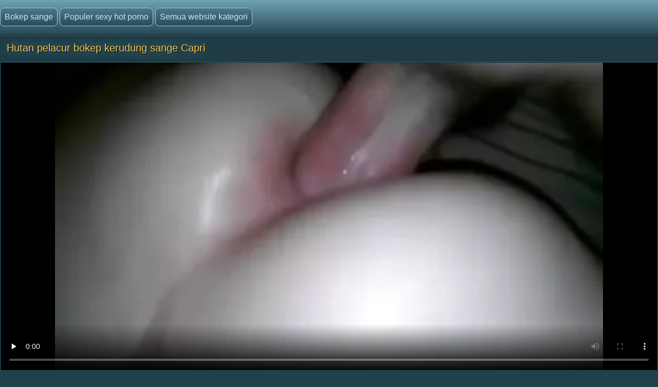

--- FILE ---
content_type: text/html; charset=UTF-8
request_url: https://id.sexfilmkijken.com/video/106/hutan-pelacur-bokep-kerudung-sange-capri
body_size: 9658
content:
<!doctype html>
<html lang="id">
<head>
<meta http-equiv='content-type' content='text/html; charset=utf-8' />
<meta name="viewport" content="width=device-width, initial-scale=1">
<meta http-equiv='X-UA-Compatible' content='IE=edge' />
<meta http-equiv='Content-Language' content='id' />
<title>Hutan pelacur bokep kerudung sange Capri</title>
<meta name='description' content='Hot porno Mainan favorit, dan, cukur jembut, puting bokep kerudung sange Menonton online atau download secara gratis.'/>
<base target="_blank">
<link rel="canonical" href="https://id.sexfilmkijken.com/video/106/hutan-pelacur-bokep-kerudung-sange-capri/"/>
<style>
<!--
body {color: #95bac7;margin: 0px auto;font: normal 14px Helvetica Narrow, Arial, sans-serif;background-color: #1F414C; height:100%;} a { color: #cceaff; text-decoration: none;} a:hover { color: #fff; text-decoration: none;}
.videolik {float: right;} .nrapo img {vertical-align: middle;} a.svlike, a.svdislike  {display: inline-block;padding: 13px 3px 11px 10px;} .likes { color: #96FF73;display: inline-block;padding: 0 11px 0 6px;border-radius: 7px;} .nrapo {padding: 0;border-radius: 16px;margin: 0 8px 0 0;font-size: 17px;background-color: #1a333c;display: inline-block;border: 2px solid #92b4cc;} .dislikes { color: #FF4D4D;display: inline-block;padding: 0 11px 0 6px;}
.catsbiggest {text-align: center;
font-size: 17px;
display: block; padding: 4px 2px 0 2px; color: #cceaff;text-align: center;
}
.catsbiggest span { display: inline-block; padding: 10px 2px 0 2px; }
.ktoprochitaltotloh {display: block; padding: 8px 2px 2px 0; color: #95bac7; font-size: 14px;}
.likepick {display: inline-block;padding: 13px 3px 11px 10px;color: #96FF73;} .dislpick {display: inline-block;padding: 13px 3px 11px 10px;color: #FF4D4D;} .searchempty {text-align: left;padding: 4px 9px 7px 9px;font-size: 15px;} .svpopt {text-align: left;padding: 5px 10px 7px 10px;font-size: 16px;} .svpopt a {background: url(https://id.sexfilmkijken.com/files/btc.png) repeat-x #264A56;display: inline-block;padding: 7px 10px;border-radius: 9px;border: 1px solid #92b4cc;margin: 0 3px 0 0;} .svpopt a:hover {border: 1px solid #bad0df;} .svpchoo {color:#f4cb54;padding: 7px 10px;background-color: #1a333c;display: inline-block;border-radius: 9px;border: 1px solid #92b4cc;margin: 0 3px 0 0;} .svptx {display: inline-block;padding: 7px 6px 7px 3px;border-radius: 7px;} .searchempty b { color:#f4cb54;display: inline-block;font-weight: bold;font-size: 16px;margin: 5px 0 5px 0;}
.howinfolder {opacity: 0.9;color:#ffffff;font-size: 14px;position: absolute;left: 0;top: 0;border-radius: 5px 0 7px 0;padding: 6px 6px 5px 21px;margin: 0;background: url(https://id.sexfilmkijken.com/files/filesinfolder.png) no-repeat left #10242a;} 
.stime { opacity: 0.9;color:#ffffff;font-size: 14px;position: absolute;left: 0;top: 0;border-radius: 5px 0 7px 0;padding: 4px 4px 4px 18px;margin: 0;background: url(https://id.sexfilmkijken.com/files/vmtime.png) no-repeat left #10242a;} .lukisy { opacity: 0.9;color:#ffffff;font-size: 14px;background: url(https://id.sexfilmkijken.com/files/pers.png) no-repeat left #10242a;position: absolute;right: 0;top: 0;border-radius: 0 5px 0 7px;padding: 4px 4px 4px 24px;margin: 0;}
.svpoh  { background-color: #1b363f;border-top: 1px solid #3c6270;border-bottom: 1px solid #13252b;padding: 11px 6px 11px 6px;color: #0099cf; text-align: left;} .svspan { color: #fff;padding: 10px 9px;font-size: 16px;display: inline-block;font-weight: bold;} a.getdown { background: url(https://id.sexfilmkijken.com/files/btc.png) repeat-x #264A56;display: block;border: 2px solid #92b4cc;margin: 0 7px 8px 7px;text-align: left;font-size: 18px;padding: 10px 15px;border-radius: 9px;} a.getdown:hover { border: 2px solid #bad0df;} .svtdzhst {background-color: #12282f;display: inline-block;padding: 9px 11px;color: #fff;margin: 4px 3px 0 0;border-radius: 9px;font-size: 15px;} .playonline {height: 700px;width: 100%; } .svrnn {width: 65%;} .svinfo {color: #ffffff;padding: 10px 0 8px 8px;} .svxt {border-top: 1px solid #3C6270;text-align: center;width: 100%;} .infcut img {margin-top: 0;vertical-align: top;} .inflike {text-align: right;float: right;margin-right: 2px;} .infcut {width: 35%;text-align: left; font-size: 13px;} .infcut img {margin-top: 0;vertical-align: top;} .svchtok {color: #f4cb54;display: inline-block;text-decoration:none;text-align: left;padding: 8px 8px 8px 0;margin-top: 5px;font-size: 17px;}
.gtdwfr {background-color: #1B363F;padding: 8px 0 0 0;display: block;border-left: 1px solid #3C6270;border-top: 1px solid #3C6270;border-bottom: 1px solid #3C6270;border-radius: 6px 0 0 6px;font-size: 13px;margin: 8px -4px 8px 0;} a.catslink{display: inline-block;text-decoration:none;text-align: left;padding: 8px 15px 8px 0;margin: 5px 0 0 0;font-size: 17px;} .catslink  img { vertical-align: top;margin-bottom: 1px;} .catfileinfo {padding: 5px 6px 6px 6px; }
.smpohozh { width: 100%;font-size: 19px;padding: 1px 8px 7px 13px;} .smpohozh a { border-radius: 7px;border: 1px solid #92b4cc;background: url(https://id.sexfilmkijken.com/files/btc.png) repeat-x #264A56;display: inline-block;padding: 8px 10px 9px 15px;} .pohozhki {padding: 0 8px 7px 15px;width: 100%;color: #fff;font-size: 19px;display: inline-block;}
.svpage {background-color: #1b363f;border-top: 1px solid #3c6270;border-bottom: 1px solid #13252b;padding: 11px 6px 11px 6px; color: #0099cf; text-align: center;} .svpage a { background: url(https://id.sexfilmkijken.com/files/btc.png) repeat-x #264A56;display: inline-block;border: 2px solid #92b4cc;margin: 0 0 0 7px;font-size: 18px;padding: 12px 18px;border-radius: 24px;} .svpage a:hover {border: 2px solid #e2ebf2;} .svpagex {color: #fff;padding: 12px 18px;border-radius: 24px;margin-left: 7px;font-size: 18px;background-color: #1a333c;display: inline-block;border: 2px solid #c7d9e5;font-weight: bold;} .svallcts { background-color: #1f3840;font-size: 20px;color:#fff;margin: 0;text-align: center;padding: 9px 10px 9px 17px;border-top: 1px solid #3c6270;border-bottom: 1px solid #13252b;} .svlahtwo { color: #f4cb54;font-size: 16px;display: inline-block;margin: 0 0 3px 0;} .svpgdes { background-color: #21424D;font-size: 13px;color:#95bac7;margin: 0;text-align: left;padding: 9px 10px 9px 17px;border-top: 1px solid #3c6270;border-bottom: 1px solid #13252b;} .nvb { background: url(https://id.sexfilmkijken.com/files/btc.png) repeat-x #264A56;Font-size: 17px;color: #fff;border-top: 1px solid #112126;text-align: center;padding: 7px;} .svrecom { background-color: #21424d;border-top: 1px solid #3c6270;text-align: left;border-bottom: 1px solid #13252b;padding: 9px 6px 5px 4px;} .npsv { border-top: 1px solid green;} .pdtbt { padding: 9px 6px 5px 4px;border-top: 1px solid #3c6270;border-bottom: 1px solid #13252b;} .svpoho { padding: 9px 6px 5px 4px;border-top: 1px solid #3c6270;} .svhea {border-top: 1px solid #3c6270;background-color: #1F414C;}
.onehu {padding: 0 25px 0 25px;text-align: left;} .onehus {width: 100%;text-align: center;} .ohxt {display: inline-block;width: 20%;text-align: center;} .ohxt a {border: 1px solid #a4cbe5;display: block;padding: 10px 12px;background: url(https://id.sexfilmkijken.com/files/btc.png) repeat-x #264A56;border-radius: 7px;margin: 0 0 14px 16px;} .ohxt a:hover {border: 1px solid #d2e5f2;} .pckct { border: 1px solid #a4cbe5;display: block;color: #95bac7;padding: 10px 12px;background-color: #264A56;border-radius: 7px;margin: 0 0 14px 16px;} .svnavi { background-color: #1f3c46;font-weight: normal;Font-size: 16px;color:#95bac7;margin: 0;text-align: center;padding: 12px 8px 4px 8px;border-top: 1px solid #3c6270;} h1.svtit {text-shadow: 1px 1px 2px #000, 0 0 1em #5d8fb3;background-color: #1f3c46;font-weight: normal;Font-size: 21px;color:#f4cb54;margin: 0;text-align: left;padding: 13px;border-bottom: 1px solid #13252b;}
.logoim {margin-left: auto;margin-right: auto;width: 1400px;background: url(https://id.sexfilmkijken.com/files/qlb.png) repeat-x top;} .flog {background: url(https://id.sexfilmkijken.com/files/qlb.png) repeat-x top; height: 67px;border-bottom: 1px solid #13252b;} .logoim img {margin-right: 20px;} .logoli {color:#79ce5c;border-radius: 6px;display: inline-block;position: absolute;top: 15px;} .logoli a {background: url(https://id.sexfilmkijken.com/files/btc.png) repeat-x #264A56;padding: 8px;display: inline-block;text-decoration: none;border-radius: 8px;margin-right: 4px;border: 1px solid #a4cbe5;font-size: 16px;} .logoli a:hover { border: 1px solid #d2e5f2; } .logom { float: right; color:#79ce5c;border-radius: 6px; display: inline-block; margin: 15px 0 0 0; }
input[type='submit'] { background: url(https://id.sexfilmkijken.com/files/search.png) no-repeat center;float: right;height: 35px;cursor:pointer;padding: 0 15px 0 15px;border-radius: 0 8px 8px 0;margin-right: 4px;border: 1px solid #a4cbe5;font-size: 14px;} input, textarea, select {background-color: #23434f;height: 33px;float: left;padding: 0 8px 0 8px;margin: 0;border-radius: 8px 0 0 8px;border-left: 1px solid #a4cbe5;border-top: 1px solid #a4cbe5;border-right: 0;border-bottom: 1px solid #a4cbe5;font-size: 15px; color: #fff; } input::-webkit-input-placeholder {color: #e5e5e5;} input::-moz-placeholder { color: #fff; } .svsize { margin-left: auto;margin-right: auto;width: 1400px;background-color: #1b3a44;border-left: 4px solid #162E35;border-right: 4px solid #162E35;text-align: center;} .f_you {clear: both;font-size: 0;height: 0;} .svideo:hover { border: 1px solid #578fa3;} .svideo {float: left;width: 255px;text-align: left;height: 219px;margin:0;padding: 1px;border-radius: 8px;border: 1px solid #3c6270;margin: 5px 5px 11px 13px;background-color: #18343c;} .svideo a { text-decoration: none;} .svideo a:hover { text-decoration: underline; } .spicimg { position: relative; } .spicimg a { display: block; color: #777; } .spicimg img { border-radius: 8px 8px 0 0; display: block; width: 255px; height: 165px; }
.sname {display: -webkit-box;padding: 4px 2px 0 7px; color: #cceaff; float: left; overflow: hidden;text-overflow: ellipsis;-webkit-line-clamp: 3;-webkit-box-orient: vertical;}
@media screen and (max-width: 1440px) { .gtdwfr {margin: 8px 0 8px 0; } .playonline {height: 650px; margin: -8px 0 0 -2px; } .pohozhki, .smpohozh {width: 97%;} h1.svtit { font-size: 20px;} .pckct, .ohxt a {height: 35px;padding: 7px 12px 5px 12px;} .svsize {width:100%; border-left: 0; border-right: 0;} .logomaster, .logoim {width: 100%;} a.getdown { font-size: 17px; } .svideo {width: 18%; margin: 5px 5px 9px 11px;} .spicimg {position: relative;} .spicimg a {display: block;color: #777;} .spicimg img {width: 100%;height: 160px;display: block;-moz-border-radius-topright: 6px; -webkit-border-top-right-radius: 6px; border-top-right-radius:6px;-moz-border-radius-topleft: 6px; -webkit-border-top-left-radius: 6px; border-top-left-radius:6px;border-bottom: 1px solid #295271;} .pdtbt, .svrecom, .svpoho { padding: 10px 0 7px 4px;} }
@media screen and (max-width: 1280px) { .playonline {height: 600px; } .svideo {width: 23%; margin: 5px 5px 9px 11px;} .nrapo { font-size: 16px;} .svtdzhst {font-size: 14px;} }
@media screen and (max-width: 1024px) { .playonline {height: 570px; } .smpohozh {padding: 1px 2px 7px 8px; font-size: 18px;} .ohxt {width: 25%; } h1.svtit { font-size: 19px;} .ktoprochitaltotloh {font-size: 13.5px;} .svideo {width: 30.5%; margin: 7px 9px 7px 8px;} a.getdown { font-size: 16px; } .sname { padding: 3px 2px 4px 6px;} .nrapo {margin: 0 8px 6px 0;} }
@media screen and (max-width: 800px) { .playonline {height: 480px; } .svideo {width: 30%; margin: 7px 9px 9px 8px;} .nrapo { font-size: 15px;} .ohxt {width: 33%; } .pohozhki, .smpohozh {width: 94%;} a.catslink, .svchtok {font-size: 16px;} }
@media screen and (max-width: 680px) { .playonline {height: 400px; } .smpohozh {padding: 1px 2px 7px 10px; width: 94%; font-size: 17px;} .ktoprochitaltotloh {font-size: 13px; padding: 7px 5px 2px 1px;} .pohozhki {font-size: 18px;} .onehu {padding: 0 15px 0 5px;text-align: left;} .svrnn {width: 100%; display: block;} .vdvdvd {width: 100%; display: block;} a.getdown {margin: 0 7px 11px 7px;} .gtdwfr { display: block;float: right;width: 98%;padding: 11px 3px 3px 3px;color:#79ce5c;} .logom {display: block;float: left;width: 97%;color:#79ce5c;border-radius: 6px;margin: 9px 0 8px 6px ;} h1.svtit { padding: 13px 13px 7px 12px;} input[type='submit'] {background: url(https://id.sexfilmkijken.com/files/search.png) no-repeat center #3E6774;float: none;} input, textarea, select {float: left;}.ohxt {width: 50%;} .svideo {width: 46%; margin: 5px 3px 9px 10px;} }
@media screen and (max-width: 480px) { .infablock {padding: 10px 0 8px 2px;} .boxter {border-top: none;} .nrapo { font-size: 14px;} a.catslink {font-size: 15px;} .svchtok {font-size: 15px;} .playonline {height: 300px; margin: -8px 2px 0 -5px; } .svpagex, .svpage a {margin: 0 0 0 7px;font-size: 17px;padding: 11px 17px;} .logom {width: 96%;}  .svideo {width: 44%; height: 139px; margin: 5px 3px 9px 9px;} .pohozhki {width: 93%; font-size: 17px;} .smpohozh {width: 93%; font-size: 16px;} .spicimg img { height: 100px; } .pdtbt, .svrecom, .svpoho {padding: 10px 0 7px 9px;} h1.svtit { text-align: center; font-size: 18px;} .sname {padding: 4px 2px 4px 6px;} .ohxt {font-size: 15px;width: 50%;} .pckct, .ohxt a { margin: 0 5px 14px 8px;} .logoli {position: static; display: block; width: 96%; margin-top: 7px; margin-left: 10px; float: left;} .svpopt, .logoli a {font-size: 15px;} input, textarea, select {width: 160px;} input[type='submit'] {float: none;width: 56px;} .logom {padding: 0 0 0 4px;} .svptx {margin-bottom: 7px;} }
@media screen and (max-width: 380px) { .infablock {padding: 10px 2px 8px 0;} a.getdown {font-size: 15px;} a.catslink {font-size: 14px;} .svchtok {font-size: 14px;} .svtdzhst {margin: 5px 3px 0 0;} .playonline {height: 240px; margin: -6px 0 0 -7px; } .svpage {padding: 8px 6px 8px 6px;} .svpagex, .svpage a {margin: 3px 0 3px 7px;font-size: 16px;padding: 10px 16px;} .ohxt {font-size: 14px;} .svideo {width: 94%;margin: 5px 2px 9px 0; height: 255px; }	 .spicimg img { height: 205px; } .pdtbt, .svrecom, .svpoho {padding: 10px 0 7px 13px;}.pohozhki {padding: 0 0 7px 5px;} .smpohozh {padding: 1px 3px 7px 2px;} }
@media screen and (max-width: 300px) { .logoli a {font-size: 12px;} .svideo {height: 220px; }	 .spicimg img { height: 170px; } .pdtbt, .svrecom, .svpoho {padding: 10px 0 7px 9px;} .svtdzhst {font-size: 13px;} .playonline {height: 195px; margin: -8px 0 0 -5px;} .ohxt {font-size: 15px;width: 100%;} .pohozhki, .smpohozh {width: 93%;} .onehu {padding: 0;} .pckct, .ohxt a {height: 100%; padding: 9px; margin: 0 5px 11px 1px; } }
-->
</style>

</head>
<body>
<div class='flog'><div class='logoim'> <div class='logoli'><a href='https://id.sexfilmkijken.com/'>Bokep sange</a><a href='https://id.sexfilmkijken.com/'>Populer sexy hot porno</a><a href='https://id.sexfilmkijken.com/allcategories.html'>Semua website kategori</a></div></div></div>
<div class='svhea'><div class='svsize'>
<h1 class='svtit'>Hutan pelacur bokep kerudung sange Capri</h1><div class='pdtbt'>
<div class='playonline' id='tnplayer' >
<meta property="og:title" content="Hutan pelacur bokep kerudung sange Capri" />
<meta property="og:image" content="https://id.sexfilmkijken.com/media/thumbs/6/v00106.webp?1585545437" />
<meta property="og:video" content="https://vs12.videosrc.net/s/9/92/92984798d1f5b791670d3967bb30bd68.mp4?md5=bgq1G6SA20IRSwDOucJoHg&expires=1768979917" />
<meta property="og:type" content="video.other"/>
<meta property="ya:ovs:adult" content="yes" />
<video preload="none" controls poster="https://id.sexfilmkijken.com/media/thumbs/6/v00106.webp?1585545437" style="top: 0; left: 0; width: 100%; height: 100%; background-color: #000;"><source src="https://vs12.videosrc.net/s/9/92/92984798d1f5b791670d3967bb30bd68.mp4?md5=bgq1G6SA20IRSwDOucJoHg&expires=1768979917" type="video/mp4"/></video>
</div>
<table class='svxt' cellpadding='0' cellspacing='0' align='center'>
<tr>
<td align='left' valign='top' class='svrnn'>
<div class='svinfo'>
<table cellpadding='0' cellspacing='0' width='100%' ><tr>
<td class='infcut' valign='top' align='left'><span class='svtdzhst'><img src='https://id.sexfilmkijken.com/files/svdur.png' height='18' width='18' alt='1'> 01:25</span> <span class='svtdzhst'><img src='https://id.sexfilmkijken.com/files/pers.png' height='16' width='19' alt='2'> 9127</span> <span class='svtdzhst'><img src='https://id.sexfilmkijken.com/files/svdate.png' height='16' width='16' alt='3'> 2020-03-30 05:17:17</span>
</td>
<td class='inflike'>
<div class='videolik'><div class='nrapo'><a class='svlike' id='likes' href='#' target="_self"><img src='https://id.sexfilmkijken.com/files/svlikepe.png' height='23' width='20' alt='4'> Saya suka</a><span class='likes'>34</span></div><div class='nrapo'><a class='svdislike' id='dislikes' href='#' target="_self"><img src='https://id.sexfilmkijken.com/files/nolikpe.png' height='22' width='20' alt='5'> Aku tidak suka</a><span class='dislikes'>0</span> </div></div>
</td>
</tr></table>
</div><div class='ktoprochitaltotloh'></div>
<span class='svchtok'>Kategori situs</span>
<a class='catslink' href="/category/anal/">Anal gadis</a> <a class='catslink' href="/category/hardcore/">Hardcore movies</a> <a class='catslink' href="/category/amateur/">Video amatir</a> 
<a class='catslink' href="/tag/101/">bokep kerudung sange</a> 
</td>
<td class='vdvdvd' valign='top'>
<div class='gtdwfr'>
rinci sexy hot porno keterangan: Mainan favorit, dan, cukur jembut, puting bokep kerudung sange
</div></td>
</tr></table></div></div>
<div class='svsize'><div class='svpoh'><span class='svspan'>Terkait video seksi</span></div>
<a title="Nina Hartley remaja dewasa video bokep sma sange Erica" href="http://id.sexfilmkijken.com/link.php"><div class="svideo">
<div class="spicimg"><img class="screen" src="https://id.sexfilmkijken.com/media/thumbs/9/v01669.webp?1585887530" alt="Nina Hartley remaja dewasa video bokep sma sange Erica" width="416" height="234">
<span class="sname">Nina Hartley remaja dewasa video bokep sma sange Erica</span>
<span class="lukisy">86462</span>
<div class="stime">00:37</div></div>
</div></a><a title="Mantan pacar pantat ke mulut bokep tante tante sange" href="http://id.sexfilmkijken.com/link.php"><div class="svideo">
<div class="spicimg"><img class="screen" src="https://id.sexfilmkijken.com/media/thumbs/5/v09035.webp?1590279152" alt="Mantan pacar pantat ke mulut bokep tante tante sange" width="416" height="234">
<span class="sname">Mantan pacar pantat ke mulut bokep tante tante sange</span>
<span class="lukisy">7434</span>
<div class="stime">06:00</div></div>
</div></a><a title="Asing yang digunakan video bokep mertua sange 2 di bangku" href="/video/3063/asing-yang-digunakan-video-bokep-mertua-sange-2-di-bangku/"><div class="svideo">
<div class="spicimg"><img class="screen" src="https://id.sexfilmkijken.com/media/thumbs/3/v03063.webp?1587865576" alt="Asing yang digunakan video bokep mertua sange 2 di bangku" width="416" height="234">
<span class="sname">Asing yang digunakan video bokep mertua sange 2 di bangku</span>
<span class="lukisy">89124</span>
<div class="stime">05:24</div></div>
</div></a><a title="Saya 2 manual video bokep mertua sange" href="/video/860/saya-2-manual-video-bokep-mertua-sange/"><div class="svideo">
<div class="spicimg"><img class="screen" src="https://id.sexfilmkijken.com/media/thumbs/0/v00860.webp?1586649918" alt="Saya 2 manual video bokep mertua sange" width="416" height="234">
<span class="sname">Saya 2 manual video bokep mertua sange</span>
<span class="lukisy">32875</span>
<div class="stime">02:27</div></div>
</div></a><a title="Sodomi wanita hitam video bokep suster sange lipat segala acara" href="http://id.sexfilmkijken.com/link.php"><div class="svideo">
<div class="spicimg"><img class="screen" src="https://id.sexfilmkijken.com/media/thumbs/9/v09989.webp?1589262929" alt="Sodomi wanita hitam video bokep suster sange lipat segala acara" width="416" height="234">
<span class="sname">Sodomi wanita hitam video bokep suster sange lipat segala acara</span>
<span class="lukisy">32361</span>
<div class="stime">06:13</div></div>
</div></a><a title="Donat y que - 21 atau kacamata - video dewasa sange 32" href="/video/9056/donat-y-que-21-atau-kacamata-video-dewasa-sange-32/"><div class="svideo">
<div class="spicimg"><img class="screen" src="https://id.sexfilmkijken.com/media/thumbs/6/v09056.webp?1585934248" alt="Donat y que - 21 atau kacamata - video dewasa sange 32" width="416" height="234">
<span class="sname">Donat y que - 21 atau kacamata - video dewasa sange 32</span>
<span class="lukisy">7990</span>
<div class="stime">00:55</div></div>
</div></a><a title="Skandal istri video janda muda sange" href="/video/7701/skandal-istri-video-janda-muda-sange/"><div class="svideo">
<div class="spicimg"><img class="screen" src="https://id.sexfilmkijken.com/media/thumbs/1/v07701.webp?1585704449" alt="Skandal istri video janda muda sange" width="416" height="234">
<span class="sname">Skandal istri video janda muda sange</span>
<span class="lukisy">95632</span>
<div class="stime">01:27</div></div>
</div></a><a title="1 bokepindosange membangun" href="/video/9250/1-bokepindosange-membangun/"><div class="svideo">
<div class="spicimg"><img class="screen" src="https://id.sexfilmkijken.com/media/thumbs/0/v09250.webp?1585806538" alt="1 bokepindosange membangun" width="416" height="234">
<span class="sname">1 bokepindosange membangun</span>
<span class="lukisy">13148</span>
<div class="stime">05:45</div></div>
</div></a><a title="Dania ૦ lapar untuk bahasa, janda ngocok pepek kucing dan ayam dalam baik sensual" href="/video/9994/dania-%E0%AB%A6-lapar-untuk-bahasa-janda-ngocok-pepek-kucing-dan-ayam-dalam-baik-sensual/"><div class="svideo">
<div class="spicimg"><img class="screen" src="https://id.sexfilmkijken.com/media/thumbs/4/v09994.webp?1586916998" alt="Dania ૦ lapar untuk bahasa, janda ngocok pepek kucing dan ayam dalam baik sensual" width="416" height="234">
<span class="sname">Dania ૦ lapar untuk bahasa, janda ngocok pepek kucing dan ayam dalam baik sensual</span>
<span class="lukisy">5457</span>
<div class="stime">02:21</div></div>
</div></a><a title="Mengapa tante sange korea" href="/video/9257/mengapa-tante-sange-korea/"><div class="svideo">
<div class="spicimg"><img class="screen" src="https://id.sexfilmkijken.com/media/thumbs/7/v09257.webp?1587087153" alt="Mengapa tante sange korea" width="416" height="234">
<span class="sname">Mengapa tante sange korea</span>
<span class="lukisy">6437</span>
<div class="stime">04:11</div></div>
</div></a><a title="Emily Salazar merah muda celana dalam video bokep ibu sange" href="/video/9316/emily-salazar-merah-muda-celana-dalam-video-bokep-ibu-sange/"><div class="svideo">
<div class="spicimg"><img class="screen" src="https://id.sexfilmkijken.com/media/thumbs/6/v09316.webp?1588118873" alt="Emily Salazar merah muda celana dalam video bokep ibu sange" width="416" height="234">
<span class="sname">Emily Salazar merah muda celana dalam video bokep ibu sange</span>
<span class="lukisy">2301</span>
<div class="stime">01:12</div></div>
</div></a><a title="Keras-Valentina-si Bibi berlari terburu-buru - video tante sange ngocok" href="http://id.sexfilmkijken.com/link.php"><div class="svideo">
<div class="spicimg"><img class="screen" src="https://id.sexfilmkijken.com/media/thumbs/8/v09658.webp?1585302595" alt="Keras-Valentina-si Bibi berlari terburu-buru - video tante sange ngocok" width="416" height="234">
<span class="sname">Keras-Valentina-si Bibi berlari terburu-buru - video tante sange ngocok</span>
<span class="lukisy">2304</span>
<div class="stime">06:51</div></div>
</div></a><a title="Fucking video tante sange berat panas" href="http://id.sexfilmkijken.com/link.php"><div class="svideo">
<div class="spicimg"><img class="screen" src="https://id.sexfilmkijken.com/media/thumbs/6/v09706.webp?1586656198" alt="Fucking video tante sange berat panas" width="416" height="234">
<span class="sname">Fucking video tante sange berat panas</span>
<span class="lukisy">1901</span>
<div class="stime">06:31</div></div>
</div></a><a title="Olahraga pembantu lagi sange biker" href="http://id.sexfilmkijken.com/link.php"><div class="svideo">
<div class="spicimg"><img class="screen" src="https://id.sexfilmkijken.com/media/thumbs/4/v09574.webp?1588124772" alt="Olahraga pembantu lagi sange biker" width="416" height="234">
<span class="sname">Olahraga pembantu lagi sange biker</span>
<span class="lukisy">2451</span>
<div class="stime">06:09</div></div>
</div></a><a title="Amatir sepong koleksi video crot sange benang" href="http://id.sexfilmkijken.com/link.php"><div class="svideo">
<div class="spicimg"><img class="screen" src="https://id.sexfilmkijken.com/media/thumbs/9/v09329.webp?1590054966" alt="Amatir sepong koleksi video crot sange benang" width="416" height="234">
<span class="sname">Amatir sepong koleksi video crot sange benang</span>
<span class="lukisy">2998</span>
<div class="stime">05:30</div></div>
</div></a><a title="Pekerjaan baru untuk bokep jav sange mencoba" href="http://id.sexfilmkijken.com/link.php"><div class="svideo">
<div class="spicimg"><img class="screen" src="https://id.sexfilmkijken.com/media/thumbs/6/v09876.webp?1585293696" alt="Pekerjaan baru untuk bokep jav sange mencoba" width="416" height="234">
<span class="sname">Pekerjaan baru untuk bokep jav sange mencoba</span>
<span class="lukisy">91625</span>
<div class="stime">13:07</div></div>
</div></a><a title="Memasturbasi guru privat sange" href="/video/7599/memasturbasi-guru-privat-sange/"><div class="svideo">
<div class="spicimg"><img class="screen" src="https://id.sexfilmkijken.com/media/thumbs/9/v07599.webp?1586047665" alt="Memasturbasi guru privat sange" width="416" height="234">
<span class="sname">Memasturbasi guru privat sange</span>
<span class="lukisy">66635</span>
<div class="stime">11:20</div></div>
</div></a><a title="Panas artis video bokep lagi sange porno dari Jerman" href="/video/9048/panas-artis-video-bokep-lagi-sange-porno-dari-jerman/"><div class="svideo">
<div class="spicimg"><img class="screen" src="https://id.sexfilmkijken.com/media/thumbs/8/v09048.webp?1585545437" alt="Panas artis video bokep lagi sange porno dari Jerman" width="416" height="234">
<span class="sname">Panas artis video bokep lagi sange porno dari Jerman</span>
<span class="lukisy">3985</span>
<div class="stime">01:13</div></div>
</div></a><a title="Hitam bokep tante sange stretch" href="http://id.sexfilmkijken.com/link.php"><div class="svideo">
<div class="spicimg"><img class="screen" src="https://id.sexfilmkijken.com/media/thumbs/0/v08930.webp?1589262952" alt="Hitam bokep tante sange stretch" width="416" height="234">
<span class="sname">Hitam bokep tante sange stretch</span>
<span class="lukisy">4130</span>
<div class="stime">07:51</div></div>
</div></a><a title="Rambut bokev sange coklat, mantan pacar, remaja, video amatir, stoking, video" href="http://id.sexfilmkijken.com/link.php"><div class="svideo">
<div class="spicimg"><img class="screen" src="https://id.sexfilmkijken.com/media/thumbs/0/v08700.webp?1585736399" alt="Rambut bokev sange coklat, mantan pacar, remaja, video amatir, stoking, video" width="416" height="234">
<span class="sname">Rambut bokev sange coklat, mantan pacar, remaja, video amatir, stoking, video</span>
<span class="lukisy">4131</span>
<div class="stime">03:25</div></div>
</div></a><a title="Telanjang amatir cewek seksi rambut bokep dokter sange pirang" href="/video/9883/telanjang-amatir-cewek-seksi-rambut-bokep-dokter-sange-pirang/"><div class="svideo">
<div class="spicimg"><img class="screen" src="https://id.sexfilmkijken.com/media/thumbs/3/v09883.webp?1588212065" alt="Telanjang amatir cewek seksi rambut bokep dokter sange pirang" width="416" height="234">
<span class="sname">Telanjang amatir cewek seksi rambut bokep dokter sange pirang</span>
<span class="lukisy">4132</span>
<div class="stime">03:20</div></div>
</div></a><a title="Terbaik Asia video tante cantik sange Amatir, Vol.Delapan" href="/video/9241/terbaik-asia-video-tante-cantik-sange-amatir-vol-delapan/"><div class="svideo">
<div class="spicimg"><img class="screen" src="https://id.sexfilmkijken.com/media/thumbs/1/v09241.webp?1585799462" alt="Terbaik Asia video tante cantik sange Amatir, Vol.Delapan" width="416" height="234">
<span class="sname">Terbaik Asia video tante cantik sange Amatir, Vol.Delapan</span>
<span class="lukisy">3311</span>
<div class="stime">02:43</div></div>
</div></a><a title="Toket kencang, orang Jepang, alam, pukas entot sange" href="/video/8978/toket-kencang-orang-jepang-alam-pukas-entot-sange/"><div class="svideo">
<div class="spicimg"><img class="screen" src="https://id.sexfilmkijken.com/media/thumbs/8/v08978.webp?1589156251" alt="Toket kencang, orang Jepang, alam, pukas entot sange" width="416" height="234">
<span class="sname">Toket kencang, orang Jepang, alam, pukas entot sange</span>
<span class="lukisy">4554</span>
<div class="stime">01:05</div></div>
</div></a><a title="Hot video bokep ibu sange Latina memberikan bagus BJ" href="/video/9848/hot-video-bokep-ibu-sange-latina-memberikan-bagus-bj/"><div class="svideo">
<div class="spicimg"><img class="screen" src="https://id.sexfilmkijken.com/media/thumbs/8/v09848.webp?1588903859" alt="Hot video bokep ibu sange Latina memberikan bagus BJ" width="416" height="234">
<span class="sname">Hot video bokep ibu sange Latina memberikan bagus BJ</span>
<span class="lukisy">3313</span>
<div class="stime">06:44</div></div>
</div></a><a title="Brutal, dildo, titit besar bokep tante montok sange di pantat dan nenek anal ૦ inggris Sun" href="/video/9818/brutal-dildo-titit-besar-bokep-tante-montok-sange-di-pantat-dan-nenek-anal-%E0%AB%A6-inggris-sun/"><div class="svideo">
<div class="spicimg"><img class="screen" src="https://id.sexfilmkijken.com/media/thumbs/8/v09818.webp?1588644097" alt="Brutal, dildo, titit besar bokep tante montok sange di pantat dan nenek anal ૦ inggris Sun" width="416" height="234">
<span class="sname">Brutal, dildo, titit besar bokep tante montok sange di pantat dan nenek anal ૦ inggris Sun</span>
<span class="lukisy">3873</span>
<div class="stime">01:34</div></div>
</div></a><a title="Lucu janda sange ngocok dan sangat seksi" href="/video/1563/lucu-janda-sange-ngocok-dan-sangat-seksi/"><div class="svideo">
<div class="spicimg"><img class="screen" src="https://id.sexfilmkijken.com/media/thumbs/3/v01563.webp?1585480067" alt="Lucu janda sange ngocok dan sangat seksi" width="416" height="234">
<span class="sname">Lucu janda sange ngocok dan sangat seksi</span>
<span class="lukisy">91180</span>
<div class="stime">05:52</div></div>
</div></a><a title="Cewek, xxx tante sange pentil, kemaluan, pantat" href="/video/8889/cewek-xxx-tante-sange-pentil-kemaluan-pantat/"><div class="svideo">
<div class="spicimg"><img class="screen" src="https://id.sexfilmkijken.com/media/thumbs/9/v08889.webp?1589177307" alt="Cewek, xxx tante sange pentil, kemaluan, pantat" width="416" height="234">
<span class="sname">Cewek, xxx tante sange pentil, kemaluan, pantat</span>
<span class="lukisy">5264</span>
<div class="stime">06:29</div></div>
</div></a><a title="Mriy - sma sange video dengan senyum, muda, seksi, BBC, mengambil" href="/video/8865/mriy-sma-sange-video-dengan-senyum-muda-seksi-bbc-mengambil/"><div class="svideo">
<div class="spicimg"><img class="screen" src="https://id.sexfilmkijken.com/media/thumbs/5/v08865.webp?1585902143" alt="Mriy - sma sange video dengan senyum, muda, seksi, BBC, mengambil" width="416" height="234">
<span class="sname">Mriy - sma sange video dengan senyum, muda, seksi, BBC, mengambil</span>
<span class="lukisy">6541</span>
<div class="stime">06:03</div></div>
</div></a><a title="Ayunan bokep montok sange berdiri" href="/video/5224/ayunan-bokep-montok-sange-berdiri/"><div class="svideo">
<div class="spicimg"><img class="screen" src="https://id.sexfilmkijken.com/media/thumbs/4/v05224.webp?1586096389" alt="Ayunan bokep montok sange berdiri" width="416" height="234">
<span class="sname">Ayunan bokep montok sange berdiri</span>
<span class="lukisy">91716</span>
<div class="stime">01:58</div></div>
</div></a><a title="Cindy Crawford, istri selingkuh, hardcore, bokep jilbab sange" href="/video/6935/cindy-crawford-istri-selingkuh-hardcore-bokep-jilbab-sange/"><div class="svideo">
<div class="spicimg"><img class="screen" src="https://id.sexfilmkijken.com/media/thumbs/5/v06935.webp?1586133710" alt="Cindy Crawford, istri selingkuh, hardcore, bokep jilbab sange" width="416" height="234">
<span class="sname">Cindy Crawford, istri selingkuh, hardcore, bokep jilbab sange</span>
<span class="lukisy">5572</span>
<div class="stime">00:59</div></div>
</div></a>
<div class='f_you'></div></div></div><a href="/tag/86/">bikep tante sange</a>, <a href="/tag/66/">bokap sange</a>, <a href="/tag/31/">bokeb tante sange</a>, <a href="/tag/76/">bokeb tante sangek</a>, <a href="/tag/64/">bokeo sange</a>, <a href="/tag/9/">bokep barat sange</a>, <a href="/tag/26/">bokep cantik sange</a>, <a href="/tag/24/">bokep dokter sange</a>, <a href="/tag/14/">bokep guru sange</a>, <a href="/tag/61/">bokep hamil sange</a>, <a href="/tag/8/">bokep hijab sange</a>, <a href="/tag/27/">bokep hot sange</a>, <a href="/tag/50/">bokep ibu hamil sange</a>, <a href="/tag/2/">bokep ibu sange</a>, <a href="/tag/15/">bokep ibu tiri sange</a>, <a href="/tag/54/">bokep jav sange</a>, <a href="/tag/3/">bokep jilbab sange</a>, <a href="/tag/42/">bokep kakak sange</a>, <a href="/tag/19/">bokep kakek sange</a>, <a href="/tag/101/">bokep kerudung sange</a>, <a href="/tag/16/">bokep korea sange</a>, <a href="/tag/73/">bokep live sange</a>, <a href="/tag/87/">bokep majikan sange</a>, <a href="/tag/5/">bokep mama sange</a>, <a href="/tag/37/">bokep menantu sange</a>, <a href="/tag/104/">bokep mendesah sange</a>, <a href="/tag/17/">bokep mertua sange</a>, <a href="/tag/41/">bokep montok sange</a>, <a href="/tag/55/">bokep ngobel</a>, <a href="/tag/44/">bokep paling sange</a>, <a href="/tag/21/">bokep pembantu sange</a>, <a href="/tag/7/">bokep sange berat</a>, <a href="/tag/58/">bokep sange cantik</a>, <a href="/tag/51/">bokep sange crot</a>, <a href="/tag/32/">bokep sange hot</a>, <a href="/tag/108/">bokep sange online</a>, <a href="/tag/72/">bokep sange xxx</a>, <a href="/tag/11/">bokep sma sange</a>, <a href="/tag/10/">bokep smp sange</a>, <a href="/tag/25/">bokep suster sange</a>, <a href="/tag/52/">bokep tante cantik sange</a>, <a href="/tag/90/">bokep tante lagi pengen</a>, <a href="/tag/49/">bokep tante lagi sange</a>, <a href="/tag/40/">bokep tante montok sange</a>, <a href="/tag/0/">bokep tante sange</a>, <a href="/tag/30/">bokep tante sange berat</a>, <a href="/tag/43/">bokep tante tante sange</a>, <a href="/tag/83/">bokepindosange</a>, <a href="/tag/107/">bokev sange</a>, <a href="/tag/102/">entot sange</a>, <a href="/tag/35/">guru les sange</a>, <a href="/tag/88/">guru privat sange</a>, <a href="/tag/65/">janda arab sange</a>, <a href="/tag/95/">janda ngocok pepek</a>, <a href="/tag/98/">janda sange korea</a>, <a href="/tag/62/">janda sange ngocok</a>, <a href="/tag/57/">janda toge sange</a>, <a href="/tag/63/">jav tante sange</a>, <a href="/tag/46/">jilbab lagi sange</a>, <a href="/tag/28/">jilbab sange video</a>, <a href="/tag/45/">jilbab smp sange</a>, <a href="/tag/100/">kumpulan bokep sange</a>, <a href="/tag/67/">mama sange bokep</a>, <a href="/tag/105/">pelajar sange berat</a>, <a href="/tag/111/">pembantu lagi sange</a>, <a href="/tag/99/">sange bokeb</a>, <a href="/tag/96/">sange entot</a>, <a href="/tag/93/">sange ngetot</a>, <a href="/tag/77/">sange pengen di entot teman anak</a>, <a href="/tag/48/">sange sampai crot</a>, <a href="/tag/75/">sange sampai muncrat</a>, <a href="/tag/80/">sisange bokep</a>, <a href="/tag/79/">sma sange video</a>, <a href="/tag/60/">smp jilbab sange</a>, <a href="/tag/47/">smp sange berat</a>, <a href="https://id.pornofilmer.sbs/">Bokep xpanas</a>, <a href="https://id.ingyensexvideo.com/">Bokep cerita hot</a>, <a href="https://bokepkontol.top/">Bokep kontol</a>, <a href="https://bokepfull.top/">Bokep full</a>, <a href="http://id.amatorki.biz/">Porno amatir</a>, <a href="https://id.sekserotika.com/">Bokep hot</a>, <a href="https://id.videosexi.top/">Hot bokep</a>, <a href="https://id.ingyenszexvideo.top/">Indo porn</a>, <a href="https://id.videosdesexo.biz/">Jepang hot</a>, <a href="https://id.neukenfilm.net/">Bokep baru</a>, <a href="https://id.szexfilmek.top/">Bokep anal</a>, <a href="https://bokepmalaysia.icu/">Bokep malaysia</a>, <a href="https://id.xxxvideoitaliani.com/">Super bokep</a>, <a href="https://id.vecchiescopate.com/">Video mesum Indonesia</a>, <a href="https://id.xxxphimxxx.com/">Nonton video sex</a>, <a href="https://bokepporno.com/">Bokep porno</a>, <a href="https://id.gagici.top/">Mom bokep</a>, <a href="https://id.sexeafricain.com/">Bokep jepang</a>, <a href="https://id.ancianas.cyou/">Bokep baru</a>, <a href="https://id.xxxviejitas.com/">XXX japan selingkuh</a>, <a href="https://id.filmikiostrysex.cyou/">Bokep new</a>, <a href="https://id.filmyerotycznesex.cyou/">Bokep bbw</a>, <a href="https://id.sexmamuskifilmiki.cyou/">Artis porn</a>, <a href="https://id.darmowefilmyporno.cyou/">Bokep xx</a>, <a href="https://id.darmoweporno.sbs/">Sex bokep</a>, <a href="https://id.sexmamuskidarmowe.top/">XXX video bokep</a>, <a href="https://id.nederlandsesexfilm.net/">Bokep asian</a>, <a href="https://id.gratisseksfilm.com/">Video bokep online</a>, <a href="https://id.lucahtudung.com/">Bokep xxx indo</a>, <a href="https://id.femeigoale.top/">Bokep colmek</a>, <a href="https://bokepindotante.top/">Bokep indo tante</a>, <a href="https://id.bigshowpregnant.com/">Jepang xxx video</a>, <a href="https://id.reifefraukostenlos.com/">Bokep tante</a>, <a href="https://id.filmpornomarocain.com/">Bokep artis indo</a>, <a href="https://bokepbali.top/">Bokep bali</a>, <a href="https://id.filmgratishard.com/">Mesum indo</a>, <a href="https://id.jolokawek.com/">Porn terbaru</a>, <a href="https://id.pornoingyen.net/">Dewasa tante</a>, <a href="https://bokepindonesia.icu/">Bokep indonesia</a>, <a href="https://filmbokepjepang.icu/">Film bokep jepang</a>, <a href="https://id.videogratuit.top/">Bokep semok</a>, <a href="https://id.videosdepornolatino.com/">Bokep japanese hot</a>, <a href="https://id.latinosexo.net/">Video bokep mom japan</a>, <a href="https://id.szexvideokingyen.xyz/">Artis Indonesia bokep</a>, <a href="https://id.filmesexigratis.com/">Porno Dewasa</a>, <a href="https://id.pornofilmek.org/">Seks bergambar</a>, <a href="https://bokep3gp.top/">Bokep 3gp</a>, <a href="https://bokepindo1.top/">Bokep indo xxx</a>, <a href="https://id.videosekslucah.com/">Videos porn jepang</a>, <a href="https://id.nlsexfilms.org/">Situs porn</a>, 
<div class='nvb'>
© <a href='https://id.sexfilmkijken.com/'>Halaman utama situs</a> bokep sange
</div>

</body></html>